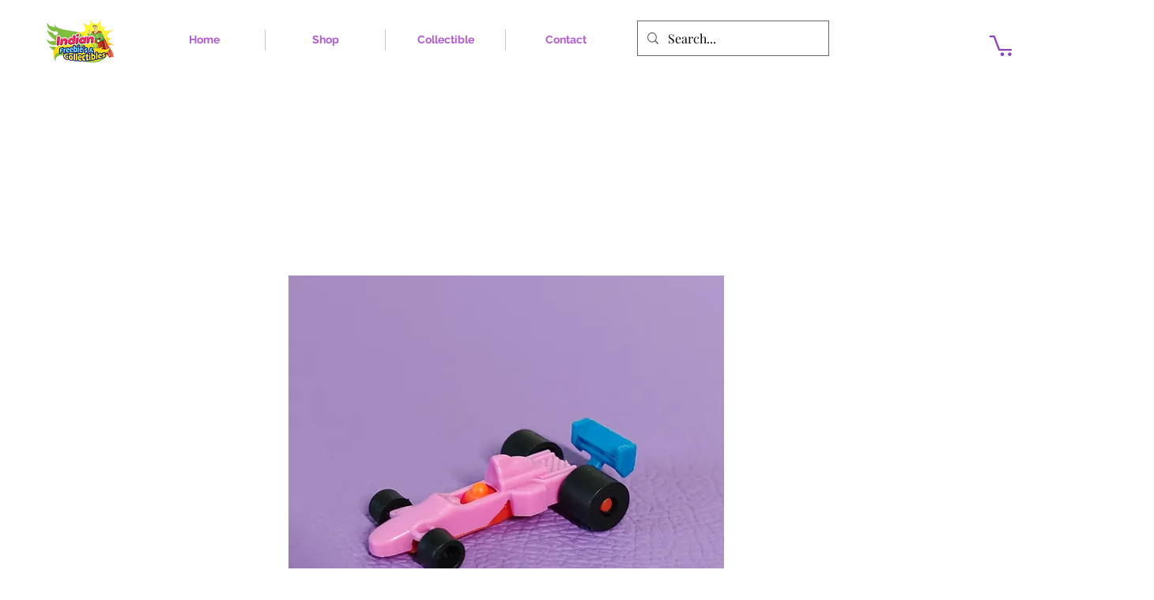

--- FILE ---
content_type: text/html; charset=utf-8
request_url: https://www.google.com/recaptcha/api2/aframe
body_size: 268
content:
<!DOCTYPE HTML><html><head><meta http-equiv="content-type" content="text/html; charset=UTF-8"></head><body><script nonce="Ik7Q6ETgFA6d2A_qBc5mHA">/** Anti-fraud and anti-abuse applications only. See google.com/recaptcha */ try{var clients={'sodar':'https://pagead2.googlesyndication.com/pagead/sodar?'};window.addEventListener("message",function(a){try{if(a.source===window.parent){var b=JSON.parse(a.data);var c=clients[b['id']];if(c){var d=document.createElement('img');d.src=c+b['params']+'&rc='+(localStorage.getItem("rc::a")?sessionStorage.getItem("rc::b"):"");window.document.body.appendChild(d);sessionStorage.setItem("rc::e",parseInt(sessionStorage.getItem("rc::e")||0)+1);localStorage.setItem("rc::h",'1763319616318');}}}catch(b){}});window.parent.postMessage("_grecaptcha_ready", "*");}catch(b){}</script></body></html>